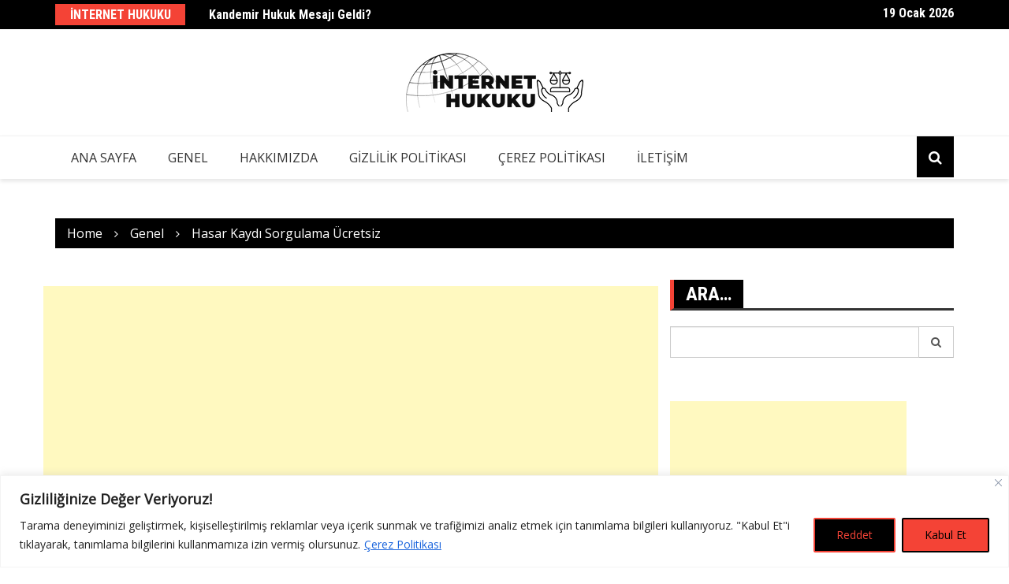

--- FILE ---
content_type: text/html; charset=utf-8
request_url: https://www.google.com/recaptcha/api2/aframe
body_size: 266
content:
<!DOCTYPE HTML><html><head><meta http-equiv="content-type" content="text/html; charset=UTF-8"></head><body><script nonce="k7TYVjO-0yvpugm4jTeobw">/** Anti-fraud and anti-abuse applications only. See google.com/recaptcha */ try{var clients={'sodar':'https://pagead2.googlesyndication.com/pagead/sodar?'};window.addEventListener("message",function(a){try{if(a.source===window.parent){var b=JSON.parse(a.data);var c=clients[b['id']];if(c){var d=document.createElement('img');d.src=c+b['params']+'&rc='+(localStorage.getItem("rc::a")?sessionStorage.getItem("rc::b"):"");window.document.body.appendChild(d);sessionStorage.setItem("rc::e",parseInt(sessionStorage.getItem("rc::e")||0)+1);localStorage.setItem("rc::h",'1768785435714');}}}catch(b){}});window.parent.postMessage("_grecaptcha_ready", "*");}catch(b){}</script></body></html>